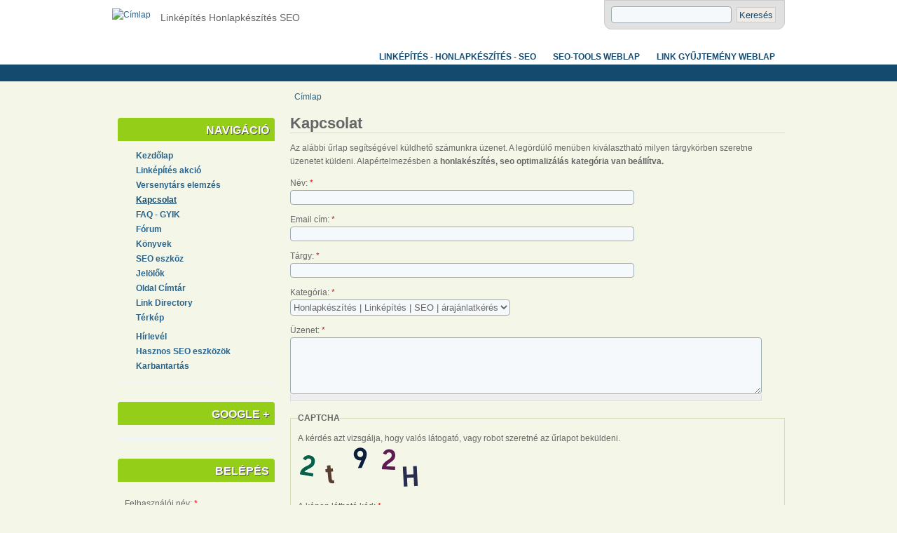

--- FILE ---
content_type: text/html; charset=utf-8
request_url: https://www.redbullpet.hu/contact
body_size: 6177
content:

<!DOCTYPE html PUBLIC "-//W3C//DTD XHTML 1.0 Strict//EN" "http://www.w3.org/TR/xhtml1/DTD/xhtml1-strict.dtd">
<html xmlns="http://www.w3.org/1999/xhtml" lang="hu" xml:lang="hu">

  <head>
<meta http-equiv="Content-Type" content="text/html; charset=utf-8" />
    <title>Kapcsolat | SEO linképítés honlapkészítés</title>
    <meta http-equiv="Content-Type" content="text/html; charset=utf-8" />
<link rel="meta" type="application/rdf+xml" title="RDF" href="https://www.redbullpet.hu/rdf" />
<link rel="canonical" href="https://www.redbullpet.hu/contact" />
<link rel="shortcut icon" href="/themes/acquia_marina/favicon.ico" type="image/x-icon" />
<link src="" rel="publisher" />
<link rel="schema.dc" href="http://purl.org/dc/elements/1.1/" />
<meta name="description" content="linképítés, seo, optimalizálás, honlapkészítés, weblapkészítés a google irányelvek szerint" />
<meta name="abstract" content="Fő profilunk a honlapkészítés, linképítés, SEO" />
<meta name="keywords" content="seo,optimalizálás,honlapkészítés,weblapkészítés,keresőoptimalizálás,keresőmarketing,linképítés" />
<meta name="dcterms.date" content="2010-02-25T00:00:00Z" />
<meta name="dcterms.creator" content="redbullpet" />
<meta name="dcterms.contributor" content="Option Bt" />
<meta name="copyright" content="Option Bt  SEO optimalizálás honlapkészítés linképítés © Minden jog fenntartva 1994 - 2012" />
<link rel="canonical" href="https://www.redbullpet.hu/contact" />
<meta name="revisit-after" content="1 day" />
<meta name="robots" content="index, follow" />
<meta name="dcterms.publisher" content="redbullpet" />
    <link type="text/css" rel="stylesheet" media="all" href="/sites/default/files/css/css_b76ad4ae15a83b9005a841215c8ed0e1.css" />
    <!--[if IE 7]>
      <link type="text/css" rel="stylesheet" media="all" href="/themes/acquia_marina/ie7-fixes.css" />
    <![endif]-->
    <!--[if lte IE 6]>
      <link type="text/css" rel="stylesheet" media="all" href="/themes/acquia_marina/ie6-fixes.css" />
    <![endif]-->
        <script type="text/javascript" src="/sites/default/files/js/js_a81555514f0bec6eadb55988a94518d5.js"></script>
<script type="text/javascript">
<!--//--><![CDATA[//><!--
jQuery.extend(Drupal.settings, { "basePath": "/", "lightbox2": { "rtl": "0", "file_path": "/(\\w\\w/)sites/default/files", "default_image": "/modules/lightbox2/images/brokenimage.jpg", "border_size": 10, "font_color": "000", "box_color": "fff", "top_position": "", "overlay_opacity": "0.8", "overlay_color": "000", "disable_close_click": 1, "resize_sequence": 0, "resize_speed": 400, "fade_in_speed": 400, "slide_down_speed": 600, "use_alt_layout": 0, "disable_resize": 0, "disable_zoom": 0, "force_show_nav": 0, "show_caption": true, "loop_items": 0, "node_link_text": "View Image Details", "node_link_target": "_blank", "image_count": "Image !current of !total", "video_count": "Video !current of !total", "page_count": "Page !current of !total", "lite_press_x_close": "press \x3ca href=\"#\" onclick=\"hideLightbox(); return FALSE;\"\x3e\x3ckbd\x3ex\x3c/kbd\x3e\x3c/a\x3e to close", "download_link_text": "", "enable_login": false, "enable_contact": false, "keys_close": "c x 27", "keys_previous": "p 37", "keys_next": "n 39", "keys_zoom": "z", "keys_play_pause": "32", "display_image_size": "original", "image_node_sizes": "(\\.thumbnail)", "trigger_lightbox_classes": "img.thumbnail, img.image-thumbnail", "trigger_lightbox_group_classes": "", "trigger_slideshow_classes": "", "trigger_lightframe_classes": "", "trigger_lightframe_group_classes": "", "custom_class_handler": 0, "custom_trigger_classes": "", "disable_for_gallery_lists": 1, "disable_for_acidfree_gallery_lists": true, "enable_acidfree_videos": true, "slideshow_interval": 5000, "slideshow_automatic_start": true, "slideshow_automatic_exit": true, "show_play_pause": true, "pause_on_next_click": false, "pause_on_previous_click": true, "loop_slides": false, "iframe_width": 600, "iframe_height": 400, "iframe_border": 1, "enable_video": 1, "flvPlayer": "https://www.redbullpet.hu/flvplayer.swf", "flvFlashvars": "" }, "cron": { "basePath": "https://www.redbullpet.hu/poormanscron", "runNext": 1770001393 }, "spamspan": { "m": "spamspan", "u": "u", "d": "d", "h": "h", "t": "t" }, "googleanalytics": { "trackOutbound": 1, "trackMailto": 1, "trackDownload": 1, "trackDownloadExtensions": "7z|aac|arc|arj|asf|asx|avi|bin|csv|doc(x|m)?|dot(x|m)?|exe|flv|gif|gz|gzip|hqx|jar|jpe?g|js|mp(2|3|4|e?g)|mov(ie)?|msi|msp|pdf|phps|png|ppt(x|m)?|pot(x|m)?|pps(x|m)?|ppam|sld(x|m)?|thmx|qtm?|ra(m|r)?|sea|sit|tar|tgz|torrent|txt|wav|wma|wmv|wpd|xls(x|m|b)?|xlt(x|m)|xlam|xml|z|zip", "trackDomainMode": "1" } });
//--><!]]>
</script>
<script type="text/javascript">
<!--//--><![CDATA[//><!--
window.google_analytics_domain_name = ".redbullpet.hu";window.google_analytics_uacct = "UA-12353397-1";
//--><!]]>
</script>
<script type="text/javascript">
<!--//--><![CDATA[//><!--
(function(i,s,o,g,r,a,m){i["GoogleAnalyticsObject"]=r;i[r]=i[r]||function(){(i[r].q=i[r].q||[]).push(arguments)},i[r].l=1*new Date();a=s.createElement(o),m=s.getElementsByTagName(o)[0];a.async=1;a.src=g;m.parentNode.insertBefore(a,m)})(window,document,"script","/sites/default/files/googleanalytics/analytics.js?b","ga");ga("create", "UA-12353397-1", { "cookieDomain": ".redbullpet.hu" });ga("send", "pageview");
//--><!]]>
</script>
  </head>

  <body class="not-logged-in not-front layout-first-main">
    <div id="page" class="clearfix">
      
              <div id="skip">
          <a href="#main-content">Skip to Main Content</a>
        </div>
            <div id="header-wrapper">
        <div id="header" class="clearfix">
          
                    <div id="search-box">
            <form action="/contact"  accept-charset="UTF-8" method="post" id="search-theme-form">
<div><div id="search" class="container-inline">
  <div class="form-item" id="edit-search-theme-form-1-wrapper">
 <label for="edit-search-theme-form-1">Keresés a webhelyen: </label>
 <input type="text" maxlength="128" name="search_theme_form" id="edit-search-theme-form-1" size="15" value="" title="A keresendő kulcsszavak." class="form-text" />
</div>
<input type="submit" name="op" id="edit-submit-2" value="Keresés"  class="form-submit" />
<input type="hidden" name="form_build_id" id="form-i6yUQwmtrql2PqaPKUPDmQh0iqGUNRp830YqstF8_S0" value="form-i6yUQwmtrql2PqaPKUPDmQh0iqGUNRp830YqstF8_S0"  />
<input type="hidden" name="form_id" id="edit-search-theme-form" value="search_theme_form"  />
</div>

</div></form>
          </div><!-- /search-box -->
                
          <div id="header-first">
             
            <div id="logo">
              <a href="https://www.redbullpet.hu/" title="Címlap"><img src="/themes/acquia_marina/logo.png" alt="Címlap" /></a>
            </div>
                                                <span id="slogan">Linképítés Honlapkészítés SEO </span>
                      </div><!-- /header-first -->
  
          <div id="header-middle">
                      </div><!-- /header-middle -->
      
          <div id="header-last">
                      </div><!-- /header-last -->
      
        </div><!-- /header -->
      </div><!-- /header-wrapper -->
      
      <div id="primary-menu-wrapper" class="clearfix">
                <div id="primary-menu">
          <ul class="menu"><li class="leaf first"><a href="https://www.redbullpet.hu/honlapk%C3%A9sz%C3%ADt%C3%A9s-link%C3%A9p%C3%ADt%C3%A9s-seo" title="Honlapkészítés Linképítés SEO">Linképítés - Honlapkészítés - SEO</a></li>
<li class="leaf"><a href="http://redbullpet.hu/seotools" title="77 weblapkészítés, honlapkészítés utáni elemzéshez használható hasznos SEO eszköz">SEO-TOOLS Weblap</a></li>
<li class="leaf last"><a href="http://redbullpet.hu/seo-linkdirectory" title="Linktár | Linképítés | Weblap - weboldal katalógus 0 pagerank értéktől">Link Gyűjtemény Weblap</a></li>
</ul>        </div><!-- /primary_menu -->
              </div><!-- /primary-menu-wrapper -->

      <div id="preface">
              </div><!-- /preface -->

      <div id="main-wrapper">
        <div id="main" class="clearfix">
          
                    <div id="breadcrumb">
            <div class="breadcrumb"><a href="https://www.redbullpet.hu/">Címlap</a></div>          </div><!-- /breadcrumb -->
                  
                    <div id="sidebar-first">
            
<!-- start block.tpl.php -->
<div class="block-wrapper odd">
     <!-- see preprocess_block() -->
  <div class="rounded-block">
    <div class="rounded-block-top-left"></div>
    <div class="rounded-block-top-right"></div>
    <div class="rounded-outside">
      <div class="rounded-inside">
        <p class="rounded-topspace"></p>
        
        <div id="block-user-1" class="block block-user">
                                <div class="block-icon pngfix"></div>
                      <h2 class="title block-title pngfix">Navigáció</h2>
                    <div class="content">
            <ul class="menu"><li class="leaf first"><a href="https://www.redbullpet.hu/" title="Honlapkészítés Keresőoptimalizálás Keresőmarketing">Kezdőlap</a></li>
<li class="leaf"><a href="https://www.redbullpet.hu/link%C3%A9p%C3%ADt%C3%A9s-akci%C3%B3" title="SEO Linképítés akció">Linképítés akció</a></li>
<li class="leaf"><a href="https://www.redbullpet.hu/versenyt%C3%A1rselemz%C3%A9s" title="TOP 10 versenytárs elemzés">Versenytárs elemzés</a></li>
<li class="leaf active-trail"><a href="https://www.redbullpet.hu/contact" title="" class="active">Kapcsolat</a></li>
<li class="leaf"><a href="https://www.redbullpet.hu/faq" title="Frequently Asked Questions, magyarul: Gyakran Ismételt Kérdések">FAQ - GYIK</a></li>
<li class="leaf"><a href="https://www.redbullpet.hu/forum">Fórum</a></li>
<li class="leaf"><a href="https://www.redbullpet.hu/book">Könyvek</a></li>
<li class="leaf"><a href="https://www.redbullpet.hu/honlapk%C3%A9sz%C3%ADt%C3%A9s-link%C3%A9p%C3%ADt%C3%A9s-seo-%C3%BAjabb-hasznos-seo-eszk%C3%B6z%C3%B6k" title="Újabb hasznos SEO eszközök">SEO eszköz</a></li>
<li class="leaf"><a href="https://www.redbullpet.hu/tagadelic">Jelölők</a></li>
<li class="leaf"><a href="https://www.redbullpet.hu/directory" title="A címkék alapján érhető el a hozzá tartozó tartalom">Oldal Címtár</a></li>
<li class="leaf"><a href="https://www.redbullpet.hu/honlapk%C3%A9sz%C3%ADt%C3%A9s-link%C3%A9p%C3%ADt%C3%A9s-seo-seo-link-directory-option-bt" title="SEO Link Directory - Option Bt">Link Directory</a></li>
<li class="leaf"><a href="https://www.redbullpet.hu/honlapk%C3%A9sz%C3%ADt%C3%A9s-link%C3%A9p%C3%ADt%C3%A9s-seo-optimaliz%C3%A1l%C3%A1s-t%C3%A9rk%C3%A9p-option-bt" title="Térkép-Option Bt">Térkép</a></li>
<li class="leaf"><a href="https://www.redbullpet.hu/subdomain/test"></a></li>
<li class="leaf"><a href="https://www.redbullpet.hu/subdomain/validate"></a></li>
<li class="leaf"><a href="https://www.redbullpet.hu/subdomain/homepage"></a></li>
<li class="leaf"><a href="https://www.redbullpet.hu/linkepites-seo-h%C3%ADrlev%C3%A9l-feliratkoz%C3%A1s" title="Hírlevél Feliratkozás">Hírlevél</a></li>
<li class="leaf"><a href="https://www.redbullpet.hu/honlapk%C3%A9sz%C3%ADt%C3%A9s-link%C3%A9p%C3%ADt%C3%A9s-seo-optimaliz%C3%A1l%C3%A1s-hasznos-seo-eszk%C3%B6z%C3%B6k" title="Hasznos SEO eszközök">Hasznos SEO eszközök</a></li>
<li class="leaf last"><a href="https://www.redbullpet.hu/honlapk%C3%A9sz%C3%ADt%C3%A9s-link%C3%A9p%C3%ADt%C3%A9s-seo-honlap-karbantart%C3%A1s" title="Honlapok Karbantartása megváltozott link url">Karbantartás</a></li>
</ul>          </div>
        </div>
  
          <p class="rounded-bottomspace"></p>
      </div><!-- /rounded-inside -->
    </div>
    <div class="rounded-block-bottom-left"></div>
    <div class="rounded-block-bottom-right"></div>
  </div><!-- /rounded-block -->
    
</div>
<!-- /end block.tpl.php -->

<!-- start block.tpl.php -->
<div class="block-wrapper even">
     <!-- see preprocess_block() -->
  <div class="rounded-block">
    <div class="rounded-block-top-left"></div>
    <div class="rounded-block-top-right"></div>
    <div class="rounded-outside">
      <div class="rounded-inside">
        <p class="rounded-topspace"></p>
        
        <div id="block-google_plusone-0" class="block block-google_plusone">
                                <div class="block-icon pngfix"></div>
                      <h2 class="title block-title pngfix">Google +</h2>
                    <div class="content">
            <div class="g-plusone-wrapper" style="text-align:center" ><div class="g-plusone" data-annotation="bubble" data-width="250" ></div></div>          </div>
        </div>
  
          <p class="rounded-bottomspace"></p>
      </div><!-- /rounded-inside -->
    </div>
    <div class="rounded-block-bottom-left"></div>
    <div class="rounded-block-bottom-right"></div>
  </div><!-- /rounded-block -->
    
</div>
<!-- /end block.tpl.php -->

<!-- start block.tpl.php -->
<div class="block-wrapper odd">
     <!-- see preprocess_block() -->
  <div class="rounded-block">
    <div class="rounded-block-top-left"></div>
    <div class="rounded-block-top-right"></div>
    <div class="rounded-outside">
      <div class="rounded-inside">
        <p class="rounded-topspace"></p>
        
        <div id="block-user-0" class="block block-user">
                                <div class="block-icon pngfix"></div>
                      <h2 class="title block-title pngfix">Belépés</h2>
                    <div class="content">
            <form action="https://www.redbullpet.hu/contact?destination=contact"  accept-charset="UTF-8" method="post" id="user-login-form">
<div><div class="form-item" id="edit-openid-identifier-wrapper">
 <label for="edit-openid-identifier">Belépés OpenID használatával: </label>
 <input type="text" maxlength="255" name="openid_identifier" id="edit-openid-identifier" size="13" value="" class="form-text" />
 <div class="description"><a href="http://openid.net/">Mi az az OpenID?</a></div>
</div>
<div class="form-item" id="edit-name-1-wrapper">
 <label for="edit-name-1">Felhasználói név: <span class="form-required" title="Szükséges mező.">*</span></label>
 <input type="text" maxlength="60" name="name" id="edit-name-1" size="15" value="" class="form-text required" />
</div>
<div class="form-item" id="edit-pass-wrapper">
 <label for="edit-pass">Jelszó: <span class="form-required" title="Szükséges mező.">*</span></label>
 <input type="password" name="pass" id="edit-pass"  maxlength="60"  size="15"  class="form-text required" />
</div>
<input type="submit" name="op" id="edit-submit-1" value="Belépés"  class="form-submit" />
<input type="hidden" name="form_build_id" id="form-dgsc9-cMtuNxNqj9Q-TEXFmQZFzjiBmS8GOJQpyW67I" value="form-dgsc9-cMtuNxNqj9Q-TEXFmQZFzjiBmS8GOJQpyW67I"  />
<input type="hidden" name="form_id" id="edit-user-login-block" value="user_login_block"  />
<input type="hidden" name="openid.return_to" id="edit-openid.return-to" value="https://www.redbullpet.hu/openid/authenticate?destination=contact"  />
<div class="item-list"><ul><li class="openid-link first"><a href="https://www.redbullpet.hu/%2523">Belépés OpenID használatával</a></li>
<li class="user-link last"><a href="https://www.redbullpet.hu/%2523">OpenID belépés megszakítása</a></li>
</ul></div><div class="item-list"><ul><li class="first"><a href="https://www.redbullpet.hu/user/register" title="Új felhasználó regisztrációja.">Felhasználó létrehozása</a></li>
<li class="last"><a href="https://www.redbullpet.hu/user/password" title="Új jelszó igénylése emailben.">Elfelejtett jelszó</a></li>
</ul></div>
</div></form>
          </div>
        </div>
  
          <p class="rounded-bottomspace"></p>
      </div><!-- /rounded-inside -->
    </div>
    <div class="rounded-block-bottom-left"></div>
    <div class="rounded-block-bottom-right"></div>
  </div><!-- /rounded-block -->
    
</div>
<!-- /end block.tpl.php -->

<!-- start block.tpl.php -->
<div class="block-wrapper even">
     <!-- see preprocess_block() -->
  <div class="rounded-block">
    <div class="rounded-block-top-left"></div>
    <div class="rounded-block-top-right"></div>
    <div class="rounded-outside">
      <div class="rounded-inside">
        <p class="rounded-topspace"></p>
        
        <div id="block-user-3" class="block block-user">
                                <div class="block-icon pngfix"></div>
                      <h2 class="title block-title pngfix">Online felhasználók</h2>
                    <div class="content">
            Jelenleg <em>0 felhasználó</em> és <em>1 vendég</em> van a webhelyen.          </div>
        </div>
  
          <p class="rounded-bottomspace"></p>
      </div><!-- /rounded-inside -->
    </div>
    <div class="rounded-block-bottom-left"></div>
    <div class="rounded-block-bottom-right"></div>
  </div><!-- /rounded-block -->
    
</div>
<!-- /end block.tpl.php -->

<!-- start block.tpl.php -->
<div class="block-wrapper odd">
     <!-- see preprocess_block() -->
  <div class="rounded-block">
    <div class="rounded-block-top-left"></div>
    <div class="rounded-block-top-right"></div>
    <div class="rounded-outside">
      <div class="rounded-inside">
        <p class="rounded-topspace"></p>
        
        <div id="block-user-2" class="block block-user">
                                <div class="block-icon pngfix"></div>
                      <h2 class="title block-title pngfix">Új felhasználók</h2>
                    <div class="content">
            <div class="item-list"><ul><li class="first">nagyjudit</li>
<li>H.Katalin</li>
<li>demo2</li>
<li>demo</li>
<li class="last">Pánczél Béla</li>
</ul></div>          </div>
        </div>
  
          <p class="rounded-bottomspace"></p>
      </div><!-- /rounded-inside -->
    </div>
    <div class="rounded-block-bottom-left"></div>
    <div class="rounded-block-bottom-right"></div>
  </div><!-- /rounded-block -->
    
</div>
<!-- /end block.tpl.php -->

<!-- start block.tpl.php -->
<div class="block-wrapper even">
     <!-- see preprocess_block() -->
  <div class="rounded-block">
    <div class="rounded-block-top-left"></div>
    <div class="rounded-block-top-right"></div>
    <div class="rounded-outside">
      <div class="rounded-inside">
        <p class="rounded-topspace"></p>
        
        <div id="block-block-2" class="block block-block">
                                <div class="block-icon pngfix"></div>
                      <h2 class="title block-title pngfix">Kiemelt Partnereink</h2>
                    <div class="content">
            <p>Szaldó Kft <a href="http://szaldo.hu">számviteli szabályzat, számlarend, számviteli politika készítése</a></p>
          </div>
        </div>
  
          <p class="rounded-bottomspace"></p>
      </div><!-- /rounded-inside -->
    </div>
    <div class="rounded-block-bottom-left"></div>
    <div class="rounded-block-bottom-right"></div>
  </div><!-- /rounded-block -->
    
</div>
<!-- /end block.tpl.php -->

<!-- start block.tpl.php -->
<div class="block-wrapper odd">
     <!-- see preprocess_block() -->
  <div class="rounded-block">
    <div class="rounded-block-top-left"></div>
    <div class="rounded-block-top-right"></div>
    <div class="rounded-outside">
      <div class="rounded-inside">
        <p class="rounded-topspace"></p>
        
        <div id="block-node-0" class="block block-node">
                                <div class="block-icon pngfix"></div>
                      <h2 class="title block-title pngfix">Tartalom megosztás</h2>
                    <div class="content">
            <a href="https://www.redbullpet.hu/rss.xml" class="feed-icon"><img src="/misc/feed.png" alt="Tartalom átvétel" title="Tartalom megosztás" width="16" height="16" /></a>          </div>
        </div>
  
          <p class="rounded-bottomspace"></p>
      </div><!-- /rounded-inside -->
    </div>
    <div class="rounded-block-bottom-left"></div>
    <div class="rounded-block-bottom-right"></div>
  </div><!-- /rounded-block -->
    
</div>
<!-- /end block.tpl.php -->

<!-- start block.tpl.php -->
<div class="block-wrapper even">
     <!-- see preprocess_block() -->
  <div class="rounded-block">
    <div class="rounded-block-top-left"></div>
    <div class="rounded-block-top-right"></div>
    <div class="rounded-outside">
      <div class="rounded-inside">
        <p class="rounded-topspace"></p>
        
        <div id="block-google_plusone-1" class="block block-google_plusone">
                    <div class="content">
            <div class="g-plus" data-href="" data-size="badge"></div>          </div>
        </div>
  
          <p class="rounded-bottomspace"></p>
      </div><!-- /rounded-inside -->
    </div>
    <div class="rounded-block-bottom-left"></div>
    <div class="rounded-block-bottom-right"></div>
  </div><!-- /rounded-block -->
    
</div>
<!-- /end block.tpl.php -->
          </div><!-- /sidebar-first -->
          
          <div id="content-wrapper">

            
                        
            <div id="content">
              <a name="main-content" id="main-content"></a>
              
              
              <div id="content-inner">
                
                              
                                <h1 class="title">Kapcsolat</h1>
                                <div id="content-content">
                  <form action="/contact"  accept-charset="UTF-8" method="post" id="contact-mail-page">
<div>Az alábbi űrlap segítségével küldhető számunkra üzenet. A legördülő menüben kiválasztható milyen tárgykörben szeretne üzenetet küldeni. Alapértelmezésben a <strong> honlakészítés, seo optimalizálás kategória van beállítva.</strong><div class="form-item" id="edit-name-wrapper">
 <label for="edit-name">Név: <span class="form-required" title="Szükséges mező.">*</span></label>
 <input type="text" maxlength="255" name="name" id="edit-name" size="60" value="" class="form-text required" />
</div>
<div class="form-item" id="edit-mail-wrapper">
 <label for="edit-mail">Email cím: <span class="form-required" title="Szükséges mező.">*</span></label>
 <input type="text" maxlength="255" name="mail" id="edit-mail" size="60" value="" class="form-text required" />
</div>
<div class="form-item" id="edit-subject-wrapper">
 <label for="edit-subject">Tárgy: <span class="form-required" title="Szükséges mező.">*</span></label>
 <input type="text" maxlength="255" name="subject" id="edit-subject" size="60" value="" class="form-text required" />
</div>
<div class="form-item" id="edit-cid-wrapper">
 <label for="edit-cid">Kategória: <span class="form-required" title="Szükséges mező.">*</span></label>
 <select name="cid" class="form-select required" id="edit-cid" ><option value="1" selected="selected">Honlapkészítés | Linképítés | SEO  | árajánlatkérés</option><option value="2">IT-Outsourcing árajánlatkérés</option><option value="3">Site Admin - Egyéb Kérdések</option></select>
</div>
<div class="form-item" id="edit-message-wrapper">
 <label for="edit-message">Üzenet: <span class="form-required" title="Szükséges mező.">*</span></label>
 <textarea cols="60" rows="5" name="message" id="edit-message"  class="form-textarea resizable required"></textarea>
</div>
<fieldset class="captcha"><legend>CAPTCHA</legend><div class="description">A kérdés azt vizsgálja, hogy valós látogató, vagy robot szeretné az űrlapot beküldeni.</div><input type="hidden" name="captcha_sid" id="edit-captcha-sid" value="73545"  />
<input type="hidden" name="captcha_token" id="edit-captcha-token" value="d8d66d8622d9cdd9ff8fcdbc84912966"  />
<img src="https://www.redbullpet.hu/image_captcha/73545/1770011455" class="captcha_image" id="captcha_image_73545" alt="Kép CAPTCHA" title="Kép CAPTCHA" /><div class="form-item" id="edit-captcha-response-wrapper">
 <label for="edit-captcha-response">A képen látható kód: <span class="form-required" title="Szükséges mező.">*</span></label>
 <input type="text" maxlength="128" name="captcha_response" id="edit-captcha-response" size="15" value="" class="form-text required" />
 <div class="description">Enter the characters shown in the image.</div>
</div>
</fieldset>
<input type="submit" name="op" id="edit-submit" value="Email elküldése"  class="form-submit" />
<input type="hidden" name="form_build_id" id="form-ylBB9RvD_LAKcpIIGkldY2U249A0X9E6W9MsGa7OiOI" value="form-ylBB9RvD_LAKcpIIGkldY2U249A0X9E6W9MsGa7OiOI"  />
<input type="hidden" name="form_id" id="edit-contact-mail-page" value="contact_mail_page"  />

</div></form>
                </div>
              </div><!-- /content-inner -->
            </div><!-- /content -->

                      </div><!-- /content-wrapper -->
          
          
                    
          
                    <div id="footer" class="clearfix">
                        
<!-- start block.tpl.php -->
<div class="block-wrapper odd">
        
        <div id="block-fblikebutton-0" class="block block-fblikebutton">
                    <div class="content">
            <iframe src="https://www.facebook.com/plugins/like.php?href=http%3A%2F%2Fredbullpet.hu&amp;layout=button_count&amp;show_faces=true&amp;width=450&amp;font=arial&amp;height=80&amp;action=like&amp;colorscheme=light&amp;locale=hu_HU&amp;send=false" scrolling="no" frameborder="0" style="border: none; overflow: hidden; width: 450px; height: 80px;" allowTransparency="true"></iframe>          </div>
        </div>
  
    
</div>
<!-- /end block.tpl.php -->
                                                <ul class="menu"><li class="leaf first"><a href="http://seotools.redbullpet.hu/" title="Hasznos SEO eszköz">SEO-TOOLS Weblap</a></li>
<li class="leaf"><a href="http://dc-bittorrent.redbullpet.hu/" title="DC++ BitTorrent weblap">DC++ - BitTorrent  weblap</a></li>
<li class="leaf"><a href="http://redbullpet.hu/linkepites-seo-link%C3%A9p%C3%ADt%C3%A9s-fontoss%C3%A1ga/" title="Linképítés">Linképítés</a></li>
<li class="leaf"><a href="http://redbullpet.hu/" title="honlapkészítés">Honlapkészítés</a></li>
<li class="leaf"><a href="http://redbullpet.hu/" title="SEO">SEO</a></li>
<li class="leaf"><a href="http://seo-linkdirectory.redbullpet.hu/" title="Linkgyűjtemény">Linkgyűjtemény</a></li>
</ul>                      </div><!-- /footer -->
                    
        </div><!-- /main -->
      </div><!-- /main-wrapper -->
    </div><!-- /page -->
    <script type="text/javascript">
<!--//--><![CDATA[//><!--
window.___gcfg = {lang:"hu"};(function() {var po = document.createElement('script'); po.type = 'text/javascript'; po.async = true;po.src = 'https://apis.google.com/js/plusone.js';var s = document.getElementsByTagName('script')[0]; s.parentNode.insertBefore(po, s);})();
//--><!]]>
</script>
  </body>
</html>


--- FILE ---
content_type: text/html; charset=utf-8
request_url: https://accounts.google.com/o/oauth2/postmessageRelay?parent=https%3A%2F%2Fwww.redbullpet.hu&jsh=m%3B%2F_%2Fscs%2Fabc-static%2F_%2Fjs%2Fk%3Dgapi.lb.en.2kN9-TZiXrM.O%2Fd%3D1%2Frs%3DAHpOoo_B4hu0FeWRuWHfxnZ3V0WubwN7Qw%2Fm%3D__features__
body_size: 160
content:
<!DOCTYPE html><html><head><title></title><meta http-equiv="content-type" content="text/html; charset=utf-8"><meta http-equiv="X-UA-Compatible" content="IE=edge"><meta name="viewport" content="width=device-width, initial-scale=1, minimum-scale=1, maximum-scale=1, user-scalable=0"><script src='https://ssl.gstatic.com/accounts/o/2580342461-postmessagerelay.js' nonce="fbeFeWsFbb91x1MBTRNpfg"></script></head><body><script type="text/javascript" src="https://apis.google.com/js/rpc:shindig_random.js?onload=init" nonce="fbeFeWsFbb91x1MBTRNpfg"></script></body></html>

--- FILE ---
content_type: text/plain
request_url: https://www.google-analytics.com/j/collect?v=1&_v=j102&a=1336378153&t=pageview&_s=1&dl=https%3A%2F%2Fwww.redbullpet.hu%2Fcontact&ul=en-us%40posix&dt=Kapcsolat%20%7C%20SEO%20link%C3%A9p%C3%ADt%C3%A9s%20honlapk%C3%A9sz%C3%ADt%C3%A9s&sr=1280x720&vp=1280x720&_u=IEBAAAABAAAAACAAI~&jid=904295334&gjid=736996003&cid=2119303072.1770011457&tid=UA-12353397-1&_gid=625654174.1770011457&_r=1&_slc=1&z=788063161
body_size: -285
content:
2,cG-RY09RD68NW